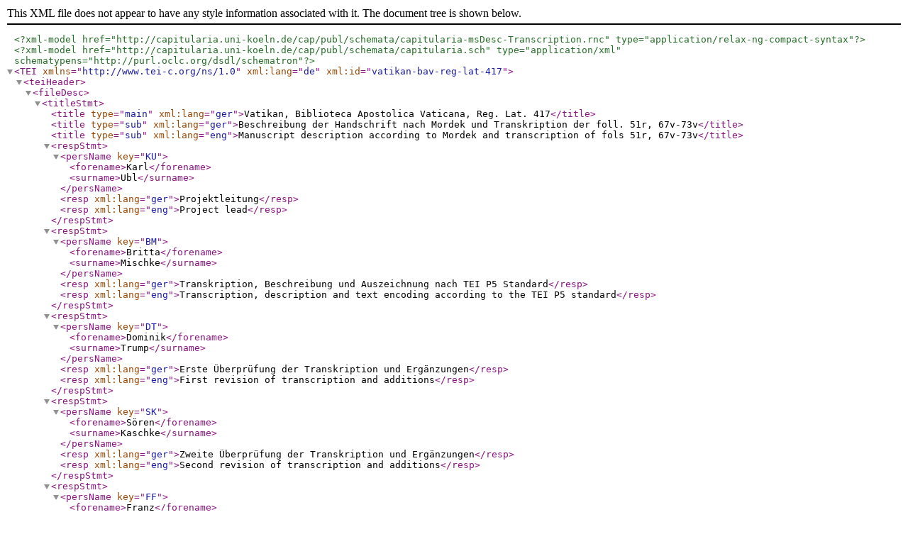

--- FILE ---
content_type: application/xml
request_url: https://capitularia.uni-koeln.de/cap/publ/mss/vatikan-bav-reg-lat-417.xml
body_size: 17145
content:
<?xml version="1.0" encoding="UTF-8"?><?xml-model href="http://capitularia.uni-koeln.de/cap/publ/schemata/capitularia-msDesc-Transcription.rnc" type="application/relax-ng-compact-syntax"?><?xml-model href="http://capitularia.uni-koeln.de/cap/publ/schemata/capitularia.sch" type="application/xml"
schematypens="http://purl.oclc.org/dsdl/schematron"?>
<TEI xmlns="http://www.tei-c.org/ns/1.0" xml:lang="de" xml:id="vatikan-bav-reg-lat-417">
   <teiHeader>
      <fileDesc>
         <titleStmt>
            <title type="main" xml:lang="ger">Vatikan, Biblioteca Apostolica Vaticana, Reg. Lat.
               417</title>
            <title type="sub" xml:lang="ger">Beschreibung der Handschrift nach Mordek und
               Transkription der foll. 51r, 67v-73v</title>
            <title type="sub" xml:lang="eng">Manuscript description according to Mordek and
               transcription of fols 51r, 67v-73v</title>
            <respStmt>
               <persName key="KU">
                  <forename>Karl</forename>
                  <surname>Ubl</surname>
               </persName>
               <resp xml:lang="ger">Projektleitung</resp>
               <resp xml:lang="eng">Project lead</resp>
            </respStmt>
            <respStmt>
               <persName key="BM">
                  <forename>Britta</forename>
                  <surname>Mischke</surname>
               </persName>
               <resp xml:lang="ger">Transkription, Beschreibung und Auszeichnung nach TEI P5
                  Standard</resp>
               <resp xml:lang="eng">Transcription, description and text encoding according to the
                  TEI P5 standard</resp>
            </respStmt>
            <respStmt>
               <persName key="DT">
                  <forename>Dominik</forename>
                  <surname>Trump</surname>
               </persName>
               <resp xml:lang="ger">Erste Überprüfung der Transkription und Ergänzungen</resp>
               <resp xml:lang="eng">First revision of transcription and additions</resp>
            </respStmt>
            <respStmt>
               <persName key="SK">
                  <forename>Sören</forename>
                  <surname>Kaschke</surname>
               </persName>
               <resp xml:lang="ger">Zweite Überprüfung der Transkription und Ergänzungen</resp>
               <resp xml:lang="eng">Second revision of transcription and additions</resp>
            </respStmt>
            <respStmt>
               <persName key="FF">
                  <forename>Franz</forename>
                  <surname>Fischer</surname>
                  <affiliation>Cologne Center for eHumanities (CCeH), Universität zu
                     Köln</affiliation>
               </persName>
               <resp xml:lang="ger">Datenmodellierung</resp>
               <resp xml:lang="eng">Data Modelling</resp>
            </respStmt>
            <respStmt>
               <persName key="CR">
                  <forename>Clemens</forename>
                  <surname>Radl</surname>
               </persName>
               <resp xml:lang="ger">Kodierung von Mordek, Bibliotheca in TEI, Vorbereitung für
                  Übergabe an Capitularia</resp>
               <resp xml:lang="eng">TEI encoding of Mordek, Bibliotheca, preparation of data</resp>
            </respStmt>
            <respStmt>
               <persName key="DS">
                  <forename>Daniela</forename>
                  <surname>Schulz</surname>
               </persName>
               <resp xml:lang="ger">Technische Umsetzung, Generierung der
                  Handschriftenbeschreibungen aus Mordek, Bibliotheca</resp>
               <resp xml:lang="eng">technical support, generating of manuscript description
                  according to Mordek, Bibliotheca</resp>
            </respStmt>
            <funder>Akademie der Wissenschaften und Künste Nordrhein-Westfalen</funder>
         </titleStmt>
         <publicationStmt>
            <publisher>
               <persName>Karl Ubl</persName>
               <orgName xml:lang="ger">Historisches Institut, Lehrstuhl für Geschichte des
                  Mittelalters, Universität zu Köln</orgName>
               <orgName xml:lang="eng">History Department, Chair for Medieval History, Cologne
                  University</orgName>
               <address xml:lang="ger">
                  <addrLine>Albertus-Magnus-Platz</addrLine>
                  <addrLine>50923 <settlement>Köln</settlement>
                  </addrLine>
                  <addrLine>Philosophikum Raum 4.108</addrLine>
                  <addrLine>0221-470 2717</addrLine>
                  <country>Deutschland</country>
               </address>
               <address xml:lang="eng">
                  <addrLine>Albertus-Magnus-Platz</addrLine>
                  <addrLine>50923 <settlement>Cologne</settlement>
                  </addrLine>
                  <addrLine>Philosophikum Room 4.108</addrLine>
                  <addrLine>+49 221-470 2717</addrLine>
                  <country>Germany</country>
               </address>
            </publisher>
            <availability>
               <p xml:lang="ger">Die Inhalte sind frei zugänglich und nicht-kommerziell. Einige
                  Digitalisate und Texte sind aus rechtlichen Gründen jedoch Mitarbeitern
                  vorbehalten.</p>
               <p xml:lang="eng">Content is freely available on a non-commercial basis. Some digital
                  images and texts are only available to staff due to copyright issues.</p>
            </availability>
            <date when="2015-08-25">25.08.2015</date>
         </publicationStmt>
         <sourceDesc>
            <msDesc>
               <msIdentifier>
                  <settlement>Vatikan</settlement>
                  <repository>Biblioteca Apostolica Vaticana</repository>
                  <idno>Reg. Lat. 417</idno>
                  <msName/>
                  <altIdentifier type="former">
                     <settlement/>
                     <repository/>
                     <idno>Montfaucon Nr. 1180; 47; 342; 107; 106</idno>
                     <note type="date">
                        <date/>
                     </note>
                  </altIdentifier>
                  <altIdentifier type="siglum">
                     <idno>V8</idno>
                     <note/>
                  </altIdentifier>
               </msIdentifier>
               <head>
                  <title type="main">Vatikan, Biblioteca Apostolica Vaticana, Reg. Lat. 417</title>
                  <origDate notAfter="0950" notBefore="0901"> 10. Jh., 1. Hälfte</origDate>
                  <origPlace
                     ref="http://www.geonames.org/2984114/reims.html http://d-nb.info/gnd/4103640-2 http://viaf.org/viaf/235513543"
                     > Reims</origPlace>
               </head>
               <msContents>
                  <summary>
                     <p>Zur Collectio des Ansegis, hier verbunden mit den Wormser Kapitularien von
                        829, hat eine wenig jüngere Hand Kapitel aus einem Exemplar der „Reimser
                        Gruppe“ nachgetragen. Zur weiteren Einordnung der Hs. in die Tradition siehe
                        Cod. <ref type="internal" subtype="mss" target="paris-bn-lat-10758">Paris
                           Lat. 10758</ref>. </p>
                  </summary>
                  <msItem n="1">
                     <p>
                        <locus>1r-67v</locus>
                        <title corresp="BK.183">Ansegisi abbatis capitularium collectio</title>,
                        Praefatio, Bücher 1-4 (4, 71-74 von der zweiten Hand) und Appendices 1 und 2
                        (MGH Capit. 1, S. 397-449), mit folgenden „Reimser“ Zusätzen: </p>
                  </msItem>
                  <msItem n="2">
                     <p>
                        <locus>34r</locus> (kleines eingefügtes Extrablatt, beschrieben von der
                        zweiten Hand und mittels Verweiszeichen hinter Ansegis 2, 32 gesetzt) <hi
                           rend="italic">cap. XXXIII</hi> und <hi rend="italic">cap. XXXIIII</hi> -
                           <title corresp="BK.167">Capitula Francica</title>, cc. 2 und 3: <hi
                           rend="italic">De causis uiduarum pupillorum orphanorum - iustitiam
                           reddat</hi> (MGH Capit. 1, Nr. 167, S. 333 Z. 16-24); Kapitelzahlen mit
                        den Rubriken (<hi rend="italic">Cap. XIII. Qualiter iustitie fiant
                           pauperibus </hi>und <hi rend="italic">Cap. XXXIIII. De illis hominibus
                           qui iniustas quęrellas habent</hi>) in der Capitulatio fol. 24r
                        nachgetragen, doch wurde die Zählung der folgenden Ansegis-Kapitel weder
                        hier noch im Textkorpus entsprechend erhöht; </p>
                  </msItem>
                  <msItem n="3">
                     <p>
                        <locus>55r</locus> (schmaler eingefügter Pergamentstreifen, beschrieben von
                        der zweiten Hand als Addendum nach Ansegis 4, 14) <hi rend="italic">cap. XV
                           -</hi>
                        <title corresp="Benedictus.Levita">Benedicti Levitae capitularium collectio
                           </title> 1, 186 (aus einem echten Kapitular?): <hi rend="italic"
                           >Presbiteri interfecti episcopo ad cuius parrochia - domino eum
                           sociauit</hi> (MGH LL 2, 2, S. 55; auch Mordek 1995, Anhang I, Nr. 27, 3:
                           <title corresp="Mordek.27">Capitula a Benedicto Levita singillatim
                           tradita</title>, c. 3); Kapitelzahl mit Rubrik (<hi rend="italic">CAPL.
                           XV. De solutione occisi presbiteri</hi>) in der Capitulatio fol. 50v
                        nachgetragen, doch wurde die Zählung der folgenden Ansegis-Kapitel weder
                        hier noch im Textkorpus entsprechend erhöht. </p>
                  </msItem>
                  <msItem n="4">
                     <p>In der „Reimser Gruppe“ wären nach Ansegis 4, 24 die <title corresp="BK.156"
                           >Capitula incerta</title> Ludwigs des Frommen, cc. 2 und 3, zu erwarten,
                        doch hat sich im Reginensis nur noch ihre Einfügung in die Capitulatio
                        erhalten (fol. 51r, von der zweiten Hand): <hi rend="italic">Cap. XXVI.
                           Qualiter de statu suo pulsatus euindicet libertatem suam</hi> (MGH Capit.
                        1, S. 440 Anm. b zu Nr. 156, S. 315 Z. 27 ff.). Capitula Francica, c. 7, in
                        der „Reimser Gruppe“ nach Ansegis 4, 69 inseriert, steht hier weiter unten
                        fol. 73r (womöglich in der Vorlage als Zettel verlegt). </p>
                  </msItem>
                  <msItem n="5">
                     <p>
                        <locus>67v-68r</locus>
                        <title corresp="BK.184">Constitutio de synodis anno 829 in regno Francorum
                           habendis</title> (a. 828): <hi rend="italic">ANNO SEXTO DECIMO REGNANTE
                           DOMNO NOSTRO HLUDUUUICO. Conuentus episcoporum debet fieri - octauas
                           paschę</hi> (MGH Capit. 2, Nr. 184, S. 2 Z. 19 - S. 3 Z. 5). </p>
                  </msItem>
                  <msItem n="6">
                     <p>
                        <locus>68r-v</locus>
                        <hi rend="italic">I-VI</hi> (c. 3 unter <hi rend="italic">II</hi>
                        subsumiert) - <title corresp="BK.186">Capitula ab episcopis in placito
                           tractanda</title> (a. 829): <hi rend="italic">Haec capitula ab episcopis
                           tractanda sunt. De decimis quae ad capellas - notitiam deferant</hi> (MGH
                        Capit. 2, Nr. 186, S. 6 Z. 40 - S. 7 Z. 14); c. 7 (<title corresp="BK.186"
                           >Capitulum de expeditione exercitali</title>) dürfte nach Form und Inhalt
                        einem sonst unbekannten Kapitular Ludwigs des Frommen (a. 828/829)
                        entstammen. </p>
                  </msItem>
                  <msItem n="7">
                     <p>
                        <locus>68v-70v</locus>
                        <hi rend="italic">I-X</hi> - <title corresp="BK.191">Capitulare
                           Wormatiense</title> (a. 829): <hi rend="italic">De his qui sine consensu
                           - uenire conpellatur</hi> (MGH Capit. 2, Nr. 191, S. 12 Z. 17 - S. 14 Z.
                        13). </p>
                  </msItem>
                  <msItem n="8">
                     <p>
                        <locus>70v-72r</locus>
                        <hi rend="italic">I-XIIII</hi> - <title corresp="BK.188">Capitulare
                           missorum</title> (a. 829), ohne c. 7 und ohne die Ansegis-Zitate in cc. 1
                        und 8: <hi rend="italic">Ut de beneficiis destructis hoc - ministerium
                           amittat</hi> (MGH Capit. 2, Nr. 192, S. 14 Z. 35 f., S. 15 Z. 1-19,
                        24-26, S. 16 Z. 6 - S. 17 Z. 9). </p>
                  </msItem>
                  <msItem n="9">
                     <p>
                        <locus>72r-73r</locus>
                        <hi rend="italic">XV-XVIIII</hi> - <title corresp="BK.193">Capitulare pro
                           lege habendum Wormatiense</title> (a. 829), cc. 2-4, 6 und 7: <hi
                           rend="italic">Quicumque propter cupiditatem rerum patrem - fidelitatem
                           promittere faciatis </hi>(MGH Capit. 2, Nr. 193, S. 18 Z. 25 - S. 19 Z.
                        16, S. 19 Z. 30 - S. 20 Z. 3). </p>
                  </msItem>
                  <msItem n="10">
                     <p>
                        <locus>73r</locus>
                        <hi rend="italic">XX</hi> - <title corresp="BK.167">Capitula
                           Francica</title>, c. 7 ohne Rubrik (zur Herkunft siehe oben bei Ansegis):
                           <hi rend="italic">Uolumus ut missi nostri et unusquisque - haec nota
                           fiant</hi> (MGH Capit. 1, Nr. 167, S. 334 Z. 33-36). </p>
                  </msItem>
                  <msItem n="11">
                     <p>
                        <locus>73r-v</locus>
                        <hi rend="italic">XXI-XXIII</hi> - <title corresp="BK.193">Capitulare pro
                           lege habendum Wormatiense</title> (a. 829), c. 5: <hi rend="italic">De
                           uicariis et centenariis qui magis propter cupiditatem - bannum nostrum
                           persoluat. FINIT</hi> (MGH Capit. 2, Nr. 193, S. 19 Z. 17-29); c. 5 in
                        drei Kapitel aufgeteilt (Einleitung, erstes Ansegis-Zitat, zweites
                        Ansegis-Zitat mit Schluß). </p>
                  </msItem>
               </msContents>
               <physDesc>
                  <objectDesc form="codex">
                     <supportDesc material="parch">
                        <support>Kräftiges <material>Pergament</material>
                        </support>
                        <extent>73 foll. (34 und 55 eingelegte Streifen [zweite Hand]), 2 weiche
                           Pergamentschutzblätter <dimensions type="leaf" unit="mm">
                              <height>226-227</height>
                              <width>175-180</width>
                           </dimensions>
                           <dimensions type="written" unit="mm">
                              <height>180-185</height>
                              <width>125- 130</width>
                           </dimensions>
                        </extent>
                        <collation><formula>(IV-1)<hi rend="super">7</hi> + 3 IV<hi rend="super"
                                 >31</hi> + (IV+1)<hi rend="super">40</hi> + IV<hi rend="super"
                                 >48</hi> + (IV+1)<hi rend="super">57</hi> + 2 IV<hi rend="super"
                                 >73</hi></formula>
                        </collation>
                        <condition>unten Wasserschäden, letztes Blatt leicht defekt</condition>
                     </supportDesc>
                     <layoutDesc>
                        <layout writtenLines="21 24">21, 22 und 24</layout>
                        <layout columns="1"/>
                     </layoutDesc>
                  </objectDesc>
                  <handDesc>
                     <handNote>zwei Hände</handNote>
                  </handDesc>
                  <scriptDesc>
                     <scriptNote>karolingische Minuskel</scriptNote>
                  </scriptDesc>
                  <decoDesc>
                     <p>Text in (mittel)brauner Tinte; Rubriken rot und in Texttinte, bis fol. 62v
                        meist orangerot, auch die Zahlen, ab fol. 63 nur noch Texttinte; Initialen
                        rot und in Texttinte, sehr einfach.</p>
                  </decoDesc>
                  <bindingDesc>
                     <binding>
                        <p/>
                     </binding>
                  </bindingDesc>
               </physDesc>
               <history>
                  <origin>
                     <p>
                        <origDate notAfter="0950" notBefore="0901"> 10. Jh., 1.
                           Hälfte</origDate>;<origPlace
                           ref="http://www.geonames.org/2984114/reims.html http://d-nb.info/gnd/4103640-2 http://viaf.org/viaf/235513543"
                           > Reims</origPlace></p>
                  </origin>
                  <provenance>
                     <p>Saint-Remi, Reims (1r, 41r Exlibris saec. XIII: <hi rend="italic">liber
                           sancti Remigii Remensis. Vol. XL);</hi> Königin Christine von Schweden
                           (<idno>Montfaucon Nr. 1180</idno>); weitere alte Signaturen:
                           <idno>47</idno>; <idno>342</idno>; <idno>107</idno>;
                        <idno>106</idno>.</p>
                  </provenance>
                  <acquisition/>
               </history>
               <additional>
                  <surrogates/>
                  <listBibl>
                     <listBibl type="lit">
                        <bibl corresp="#Boretius_1897"> Boretius 1897, S. XXVIII</bibl>
                        <bibl corresp="#Christ_1937"> Christ 1937, S. 318</bibl>
                        <bibl corresp="#Carey_1938"> Carey 1938, S. 46, 59</bibl>
                        <bibl corresp="#Montfaucon_1964"> Montfaucon 1964, S. 65 Nr. 1180</bibl>
                        <bibl corresp="#Mordek_1988"> Mordek 1988, S. 74 Anm. 22, S. 77 f. mit Anm.
                           42</bibl>
                     </listBibl>

                     <listBibl type="cat">
                        <bibl corresp="#Wilmart_1945"> Wilmart 1945, S. 503 f.</bibl>
                     </listBibl>

                     <listBibl type="abb">
                        <bibl corresp="#Mordek_1988"> Mordek 1988, Tafel 9 Abb. 11 (foll.
                           33v-34r)</bibl>
                     </listBibl>

                     <listBibl type="cap">
                        <bibl corresp="#Patetta_1967e">Patetta 1967e, S. 808 Anm. 1</bibl>
                        <bibl corresp="#Mordek_1995">Mordek 1995, S. 823-825</bibl>
                        <bibl corresp="#Schmitz_G_1996"> Schmitz G 1996, S. 160-162, 239-240,
                           244-245</bibl>
                     </listBibl>
                  </listBibl>
               </additional>
            </msDesc>
         </sourceDesc>
      </fileDesc>
      <encodingDesc>
         <p>Transkriptionsvorlage: Ein von der BAV online zur Verfügung gestelltes, hochauflösendes
            Farbdigitalisat.</p>

         <projectDesc>
            <p xml:lang="ger">Capitularia. Edition der fränkischen Herrschererlasse: <ptr
                  target="http://capitularia.uni-koeln.de/project/about/"/>
            </p>
            <p xml:lang="eng">Capitularia. Edition of the Frankish capitularies: <ptr
                  target="http://capitularia.uni-koeln.de/project/about/"/>
            </p>
         </projectDesc>
         <editorialDecl>
            <p xml:lang="ger">Die Transkription folgt den Richtlinien des Capitularia-Projektes:
                  <ptr target="http://capitularia.uni-koeln.de/project/doc/"/>
            </p>
            <p xml:lang="eng">The transcription adheres to the guidelines of the Capitularia
               project: <ptr target="http://capitularia.uni-koeln.de/project/doc/"/>
            </p>
         </editorialDecl>
      </encodingDesc>
      <revisionDesc>
         <change who="DS" when="2015-08-25">Datei erstellt aus Mordek-XML</change>
         <change who="BM" when="2017-12-22">Datei veröffentlicht (BK 156, 167, 184, 186, 191, 192,
            193)</change>
      </revisionDesc>
   </teiHeader>
   <facsimile>
      <graphic url="http://digi.vatlib.it/view/MSS_Reg.lat.417"/>
   </facsimile>
   <text>
      <front>
         <div type="content">
            <list>
               <item n="10">
                  <ptr type="internal" target="#vatikan-bav-reg-lat-417-50v-1"/>[Capitulatio:]
                  INCIPIVNT CAPITVLA<list>
                     <item n="10.1">
                        <ptr type="internal" target="#vatikan-bav-reg-lat-417-51r-9"/>XXVI Capitulum
                        Qualiter de statu suo pulsatus euindicet libertatem suam</item>
                  </list></item>

               <item n="30">
                  <ptr type="internal" target="#vatikan-bav-reg-lat-417-67v-3"/>ANNO SEXTO DECIMO
                  REGNANTE DOMNO NOSTRO HLUDUUUICO<list>
                     <item n="30.1">
                        <ptr type="internal" target="#vatikan-bav-reg-lat-417-67v-4"/>(Conuentus
                        episcoporum debet fieri ...)</item>
                     <item n="30.2">
                        <ptr type="internal" target="#vatikan-bav-reg-lat-417-68r-1"/>I</item>
                     <item n="30.3">
                        <ptr type="internal" target="#vatikan-bav-reg-lat-417-68r-3"/>II</item>
                     <item n="30.4">
                        <ptr type="internal" target="#vatikan-bav-reg-lat-417-68r-5"/>III</item>
                     <item n="30.5">
                        <ptr type="internal" target="#vatikan-bav-reg-lat-417-68r-7"/>IIII</item>
                     <item n="30.6">
                        <ptr type="internal" target="#vatikan-bav-reg-lat-417-68r-9"/>V</item>
                     <item n="30.7">
                        <ptr type="internal" target="#vatikan-bav-reg-lat-417-68r-11"/>VI</item>
                  </list></item>
               <item n="40">
                  <ptr type="internal" target="#vatikan-bav-reg-lat-417-68v-1"/>[Liste ohne Rubrik]<list>
                     <item n="40.1">
                        <ptr type="internal" target="#vatikan-bav-reg-lat-417-68v-1"/>I</item>
                     <item n="40.2">
                        <ptr type="internal" target="#vatikan-bav-reg-lat-417-68v-3"/>II</item>
                     <item n="40.3">
                        <ptr type="internal" target="#vatikan-bav-reg-lat-417-68v-5"/>III</item>
                     <item n="40.4">
                        <ptr type="internal" target="#vatikan-bav-reg-lat-417-69r-1"/>IIII</item>
                     <item n="40.5">
                        <ptr type="internal" target="#vatikan-bav-reg-lat-417-69r-3"/>V</item>
                     <item n="40.6">
                        <ptr type="internal" target="#vatikan-bav-reg-lat-417-69v-1"/>VI</item>
                     <item n="40.7">
                        <ptr type="internal" target="#vatikan-bav-reg-lat-417-69v-3"/>VII</item>
                     <item n="40.8">
                        <ptr type="internal" target="#vatikan-bav-reg-lat-417-69v-5"/>VIII</item>
                     <item n="40.9">
                        <ptr type="internal" target="#vatikan-bav-reg-lat-417-69v-7"/>VIIII</item>
                     <item n="40.10">
                        <ptr type="internal" target="#vatikan-bav-reg-lat-417-70r-1"/>X</item>
                  </list></item>
               <item n="50">
                  <ptr type="internal" target="#vatikan-bav-reg-lat-417-70v-1"/>[Liste ohne Rubrik]<list>
                     <item n="50.1">
                        <ptr type="internal" target="#vatikan-bav-reg-lat-417-70v-1"/>I</item>
                     <item n="50.2">
                        <ptr type="internal" target="#vatikan-bav-reg-lat-417-70v-3"/>II</item>
                     <item n="50.3">
                        <ptr type="internal" target="#vatikan-bav-reg-lat-417-70v-5"/>III</item>
                     <item n="50.4">
                        <ptr type="internal" target="#vatikan-bav-reg-lat-417-70v-7"/>IIII</item>
                     <item n="50.5">
                        <ptr type="internal" target="#vatikan-bav-reg-lat-417-70v-9"/>V</item>
                     <item n="50.6">
                        <ptr type="internal" target="#vatikan-bav-reg-lat-417-70v-11"/>VI</item>
                     <item n="50.7">
                        <ptr type="internal" target="#vatikan-bav-reg-lat-417-71r-2"/>VII</item>
                     <item n="50.8">
                        <ptr type="internal" target="#vatikan-bav-reg-lat-417-71r-4"/>VIII</item>
                     <item n="50.9">
                        <ptr type="internal" target="#vatikan-bav-reg-lat-417-71r-6"/>VIIII</item>
                     <item n="50.10">
                        <ptr type="internal" target="#vatikan-bav-reg-lat-417-71r-8"/>X</item>
                     <item n="50.11">
                        <ptr type="internal" target="#vatikan-bav-reg-lat-417-71v-1"/>XI</item>
                     <item n="50.12">
                        <ptr type="internal" target="#vatikan-bav-reg-lat-417-71v-3"/>XII</item>
                     <item n="50.13">
                        <ptr type="internal" target="#vatikan-bav-reg-lat-417-71v-5"/>XIII</item>
                     <item n="50.14">
                        <ptr type="internal" target="#vatikan-bav-reg-lat-417-71v-7"/>XIIII</item>
                     <item n="50.15">
                        <ptr type="internal" target="#vatikan-bav-reg-lat-417-72r-1"/>XV</item>
                     <item n="50.16">
                        <ptr type="internal" target="#vatikan-bav-reg-lat-417-72r-3"/>XVI</item>
                     <item n="50.17">
                        <ptr type="internal" target="#vatikan-bav-reg-lat-417-72r-5"/>XVII</item>
                     <item n="50.18">
                        <ptr type="internal" target="#vatikan-bav-reg-lat-417-72v-1"/>XVIII</item>
                     <item n="50.19">
                        <ptr type="internal" target="#vatikan-bav-reg-lat-417-72v-3"/>XVIIII</item>
                     <item n="50.20">
                        <ptr type="internal" target="#vatikan-bav-reg-lat-417-73r-1"/>XX</item>
                     <item n="50.21">
                        <ptr type="internal" target="#vatikan-bav-reg-lat-417-73r-3"/>XXI</item>
                     <item n="50.22">
                        <ptr type="internal" target="#vatikan-bav-reg-lat-417-73r-5"/>XXII</item>
                     <item n="50.23">
                        <ptr type="internal" target="#vatikan-bav-reg-lat-417-73r-7"/>XXIII</item>
                  </list>
               </item>

               <item n="60">
                  <ptr type="internal" target="#vatikan-bav-reg-lat-417-73v-1"/>FINIT</item>

            </list>
         </div>

         <div type="mshist"/>
         <div type="scribe">
            <p>An der Herstellung der Handschrift waren mehrere Hände beteiligt, die alle eine
               ähnliche, regelmäßige und gut lesbare karolingische Minuskel schreiben. Die Wormser
               Gesetzgebung Ludwigs des Frommen (<locus>foll. 67v-73v</locus>) wurde von einer
               einzigen Hand in karolingischer Minuskel geschrieben. Der Schreiber verwendet oft
                  <mentioned>ae</mentioned>, sowohl bei der Vorsilbe <mentioned>prae-</mentioned>
               wie auch z.B. bei <mentioned>aeclesia</mentioned> oder
                  <mentioned>memoriae</mentioned>. Der Nachtrag in der Capitulatio zu Ansegis Buch 4
                  (<locus>fol. 51r</locus>) stammt von anderer Hand.</p>
         </div>
         <div type="letters">
            <p>Das s hat keine Unterlänge. Meist wird doppelstöckiges a verwendet, gelegentlich
               taucht jedoch auch offenes a auf, z.B. auf <locus>fol. 68r Z. 2</locus>:
                  <mentioned>-atur</mentioned>. Das e hat oft einen Balkenfortsatz, z.B. auf
                  <locus>fol. 70r Z. 3</locus>: <mentioned>terrae</mentioned> (am Wortende) und
                  <locus>ebd. Z. 8</locus>: <mentioned>aeclesiarum</mentioned> (im Wort). Vereinzelt
               begegnet unziales D, z.B. <locus>fol. 70r Z. 4</locus>: <mentioned>de
                  opere</mentioned>.</p>
         </div>
         <div type="abbreviations">
            <p>Der Schreiber verwendet kaum Kürzungen (Endungs-m, nrt. für noster). Gekürztes com/n-
               vor p wurde mit <mentioned>con-</mentioned>, <mentioned>prbo.</mentioned> mit
                  <mentioned>presbitero</mentioned> aufgelöst wie in der an anderer Stelle im Text
               jeweils ausgeschriebenen Form.</p>
         </div>
         <div type="punctuation"/>
         <div type="structure">
            <p><locus>Fol. 51r</locus> (= Rubrik zu BK 156 cc. 2 und 3): Die Rubrik zu BK 156 cc. 2
               und 3 (= Zusatzkapitel nach Ansegis 4, 24; ed. Schmitz G 1996 S. 638) wurde
               nachträglich von anderer Hand in der Capitulatio zu Ansegis Buch 4 ergänzt; hier
               zwischen der Rubrik zu c. <mentioned>XXV</mentioned> (= Ansegis 4, 24) und c.
                  <mentioned>XXVI</mentioned> (= Ansegis 4, 25) mit der Zählung <mentioned>Cap.
                  XXVI</mentioned> (die Zählung <mentioned>XXVI</mentioned> kommt somit hier doppelt
               vor). Der Text dieses Zusatzkapitels ist jedoch nicht erhalten; vermutlich befand er
               sich auf einem eingelegten, verlorengegangenen Zettel (vgl. Schmitz G 1996, S. 161;
               ein heute noch vorhandenes Beispiel für diese Einlegezettel: <mentioned>fol.
                  55</mentioned>).</p>
            <p><locus>Foll. 67v-73v</locus> (= BK 184, 186, 191-193): BK 184 ist als
               zusammenhängender Textblock unter der Überschrift <mentioned>ANNO SEXTO DECIMO
                  REGNANTE DOMNO NOSTRO HLUDUUUICO</mentioned> (in Capitalis rustica) kopiert; daran
               schließt sich BK 186 als durchnummerierte Liste (<mentioned>I-VI</mentioned>) an,
               wobei c. 7 nicht gezählt wird. BK 191 erscheint als eigenständige Liste (Zählung von
                  <mentioned>I-X</mentioned>), BK 192 (ohne c. 7) und 193 folgen in einer einzigen,
               von <mentioned>I-XXIII</mentioned> durchgezählten Liste, wobei bei BK 193 c. 1 fehlt
               und c. 5 (auf drei Kapitel aufgeteilt) erst ganz am Ende erscheint, nach dem hinter
               BK 193 c. 7 eingeschobenen Kapitel BK 167 c. 7. Die Kapitellisten werden durch
               römische Zahlen (in der Regel am Ende der Zeile, in der das vorangehende Kapitel
               endet) sowie Initialen am Kapitelanfang gegliedert. Letztere sind eher zurückhaltend
               gestaltet und oft nicht mehr als vergrößerte Versalien. Alle Gliederungselemente sind
               in Texttinte ausgeführt (im Unterschied zum ersten Teil der Handschrift mit der
               Collectio Ansegisi, in dem dafür rote Tinte verwendet wird). Abgesehen von BK 184
               finden sich keine Überschriften oder Rubriken. Auch der Satz, der inhaltlich als
               Einleitung zu BK 186 dient (<mentioned>Haec capitula ab episcopis tractanda
                  sunt</mentioned>, <locus>fol. 68r Z. 8</locus>), wird in keiner Weise visuell vom
               vorangehenden Text abgesetzt.</p>
         </div>
         <div type="annotations"/>
         <div type="other"/>
      </front>
      <body>
         <cb n="50v"/>
         <lb n="4"/>

         <milestone xml:id="vatikan-bav-reg-lat-417-50v-capitulatio" unit="capitulatio"
            spanTo="#capitulatio-finis"/>
         <ab type="meta-text" rend="coloured" xml:id="vatikan-bav-reg-lat-417-50v-1"
            corresp="Ansegis.4_inscriptio_c">INCIPIVNT CAPITVLA</ab>

         <gap reason="editorial"/>
         <cb n="51r"/>
         <lb n="8"/>

         <milestone unit="capitulare" n="BK.156"/>

         <ab type="meta-text" xml:id="vatikan-bav-reg-lat-417-51r-9"
            corresp="BK.156_2_inscriptio_c">
            <add hand="X"><seg type="numDenom">Capitulum</seg> . <seg type="num" n="26">XXVI</seg> .
                  <seg type="initial">Q</seg><unclear>ualit</unclear>er de statu suo pulsatus
               euindicet libertatem suam</add>
         </ab>

         <anchor xml:id="capitulatio-finis"/>

         <gap reason="editorial"/>
         <cb n="67v"/>
         <lb n="4"/>

         <milestone unit="capitulare" n="BK.184"/>

         <ab type="meta-text" xml:id="vatikan-bav-reg-lat-417-67v-3" corresp="BK.184_a"
            next="#vatikan-bav-reg-lat-417-67v-4_1">
            <date>ANNO SEXTO DECIMO REGNANTE DOM<lb break="no"/>NO NOSTRO HLUDUUUICO</date> *
            <lb/></ab>
         <ab type="text" xml:id="vatikan-bav-reg-lat-417-67v-4"
            corresp="BK.184_a BK.184_b BK.186_inscriptio">
            <milestone unit="span" corresp="BK.184_a" xml:id="vatikan-bav-reg-lat-417-67v-4_1"
               spanTo="#vatikan-bav-reg-lat-417-67v-4_2" prev="#vatikan-bav-reg-lat-417-67v-3"/>
            <seg type="initial">C</seg>onuentus episcoporum debet fieri in quattuor locis . <choice>
               <abbr>ide</abbr>
               <expan>id est</expan>
            </choice>
            <lb/>in <rs type="place">magontiaco</rs> . In quo isti archiepiscopi cum eorum
            suffraganeis <lb/>conuenire debent * <rs type="person">Autcarius</rs> . <rs
               type="person">hadebaldus</rs> . <rs type="person">heti</rs> . <rs type="person"
               >bernuinus</rs> . <lb/>In <rs type="place">parisio</rs> . <rs type="person">ebo</rs>
            . <rs type="person">rainouuardus</rs> . <rs type="person">lamtramnus</rs> .
            archiepiscopus . <rs type="place">Seno<lb break="no"/>nis</rs> qui fuerit cum eorum
            suffraganeis . In <rs type="place">lugduno</rs> . <rs type="person">Agob<subst>
                  <del>e</del>
                  <add>a</add>
               </subst>rdus</rs> . <lb/><rs type="person">bernardus</rs> . <rs type="person"
               >andreas</rs> . In <rs type="place">tolosa</rs> . <rs type="person">noto</rs> . <rs
               type="person">bertolomeus</rs> . <rs type="person">adelelmus</rs> . <lb/><rs
               type="person">Aiulfus</rs> . cum eorum suffraganeis . <rs type="person"
               >Benedictus</rs> . <rs type="person">Agaricus</rs> . cum <lb/>eorum suffraganeis . In
            quibus conuentibus tractare . querere <lb/>et cum dei adiutorio inuenire debent . de
            causis ad religionem <lb/>christianam . et eorum curam pertinentibus et qui a
            principibus <lb/>et reliquo populo . uel ita ut diuina auctoritas docet . Aut
            <lb/>aliter teneatur . uel quod exinde parte . uel ex toto dimissum <lb/>sit . ut non
            teneatur * Deinde quid in ipsorum qui pastores <lb/>populi constituti sunt moribus
            conuersatione et actibus inue<lb break="no"/>nire possit . quod diuine regulę . atque
            auctoritati non con<lb break="no"/>cordet . simulque inuenire quae occasiones in utroque
            ordine <lb/>id efficerint . ut a recto tramite deuiassent . ut quicquid <cb n="68r"/> ab
            eis de his causis inuentum fuerit . tam sollerti cura custodi<lb break="no"/>atur . ut
            nullatenus ad aliorum notitiam peruenire per<lb break="no"/>mittant . Ante tempus
            constitutum . et ideo unus notarius in<lb break="no"/>ter omnes eligatur . quicquid ipsi
            inuenerint . subtiliter <lb/>describat . et sub iuramento constrictus fideliter
            conseruet * <lb/>
            <anchor xml:id="vatikan-bav-reg-lat-417-67v-4_2"/>
            <milestone unit="span" corresp="BK.184_b" spanTo="#vatikan-bav-reg-lat-417-67v-4_3"/>
            Volumus etiam ipsorum conuentum fieri . <date>octauas pentecosten</date> . <lb/>Missi
            uero nostri suam incipiant legationem peragere <date>octauas <lb/>paschę</date> .
               <anchor xml:id="vatikan-bav-reg-lat-417-67v-4_3"/>
            <milestone unit="capitulare" n="BK.186"/>
            <milestone unit="span" corresp="BK.186_inscriptio"
               spanTo="#vatikan-bav-reg-lat-417-67v-4_4"/> haec capitula ab episcopis tractanda sunt
            * <anchor xml:id="vatikan-bav-reg-lat-417-67v-4_4"/>
         </ab>

         <ab corresp="BK.186_1_inscriptio" type="meta-text" xml:id="vatikan-bav-reg-lat-417-68r-1">
            <seg type="num" n="1">I</seg> . <lb/>
         </ab>
         <ab type="text" xml:id="vatikan-bav-reg-lat-417-68r-2" corresp="BK.186_1"><seg
               type="initial">D</seg>e decimis quae ad capellas dominicas dantur . et hominibus
            <lb/>qui eas habent e<mod>t</mod> in suos usus conuertunt * </ab>

         <ab corresp="BK.186_2_inscriptio" type="meta-text" xml:id="vatikan-bav-reg-lat-417-68r-3">
            <seg type="num" n="2">II</seg> . <lb/>
         </ab>
         <ab type="text" xml:id="vatikan-bav-reg-lat-417-68r-4" corresp="BK.186_2 BK.186_3">
            <milestone unit="span" corresp="BK.186_2" spanTo="#vatikan-bav-reg-lat-417-68r-4_1"/>
            <seg type="initial">D</seg>e feminis quae in quibusdam locis inrationabiliter uelamen
            <lb/>sibi sanctum inponunt * <anchor xml:id="vatikan-bav-reg-lat-417-68r-4_1"/>
            <milestone unit="span" corresp="BK.186_3" spanTo="#vatikan-bav-reg-lat-417-68r-4_2"
            />Similiter de monasteriolis puellarum in <lb/>legatione <rs type="person">autgarii</rs>
            . in quibus nullus ordo bene conuersationis tenetur ; <lb/><anchor
               xml:id="vatikan-bav-reg-lat-417-68r-4_2"/></ab>

         <ab corresp="BK.186_4_inscriptio" type="meta-text" xml:id="vatikan-bav-reg-lat-417-68r-5">
            <seg type="num" n="3">III</seg> . </ab>
         <ab type="text" xml:id="vatikan-bav-reg-lat-417-68r-6" corresp="BK.186_4"><seg
               type="initial">D</seg>e monasteriolis autem diuersis in missatico <lb/><rs
               type="person">albrici</rs> . </ab>

         <ab corresp="BK.186_5_inscriptio" type="meta-text" xml:id="vatikan-bav-reg-lat-417-68r-7">
            <seg type="num" n="4">IIII</seg> . </ab>
         <ab type="text" xml:id="vatikan-bav-reg-lat-417-68r-8" corresp="BK.186_5">De iudicio aquę
            frigide * </ab>

         <ab corresp="BK.186_6_inscriptio" type="meta-text" xml:id="vatikan-bav-reg-lat-417-68r-9">
            <seg type="num" n="5">V</seg> . <lb/>
         </ab>
         <ab type="text" xml:id="vatikan-bav-reg-lat-417-68r-10" corresp="BK.186_6"><seg
               type="initial">D</seg>e his qui usuris deseruiunt * </ab>

         <ab corresp="BK.186_7_inscriptio" type="meta-text" xml:id="vatikan-bav-reg-lat-417-68r-11">
            <seg type="num" n="6">VI</seg> . <lb/>
         </ab>
         <ab type="text" xml:id="vatikan-bav-reg-lat-417-68r-12" corresp="BK.186_7"><seg
               type="initial">V</seg>olumus atque iubemus ut missi nostri diligenter inquirant .
            quanti <lb/>homines liberi in singulis comitatibus maneant . qui per se pos<lb
               break="no"/>sint expeditionem facere . uel quanti de his quibus unus adiuuet .
            <lb/>quanti etiam de his qui a duobus tertius additur . et praeparatur <lb/>necnon de
            his qui a tribus quartus adiuuatur et praeparatur * <lb/>Eandem expeditionem exercitalem
            facere possint . ut eorum <cb n="68v"/>summam ad nostram notitiam deferant . </ab>


         <milestone unit="capitulare" n="BK.191"/>

         <ab corresp="BK.191_1_inscriptio" type="meta-text" xml:id="vatikan-bav-reg-lat-417-68v-1">
            <seg type="num" n="1">I</seg> . <lb/>
         </ab>
         <ab type="text" xml:id="vatikan-bav-reg-lat-417-68v-2" corresp="BK.191_1"><seg
               type="initial">D</seg>e his qui sine consensu episcopi praesbiteros in aecclesiis
            suis consti<lb break="no"/>tuunt . uel de aecclesiis eiciunt . et ab episcopo uel a
            quolibet misso <lb/>dominico admoniti oboedire noluerint . ut bannum nostrum
            <lb/>reuuadiare cogantur . et per fideiussores ad palatium nostrum <lb/>uenire iubeantur
            . et tunc nos decernamus utrum nobis pla<lb break="no"/>ceat . ut aut illum bannum
            persoluat . aut aliam armiscaram <lb/>sustineat ; </ab>

         <ab corresp="BK.191_2_inscriptio" type="meta-text" xml:id="vatikan-bav-reg-lat-417-68v-3">
            <seg type="num" n="2">II</seg> . <lb/>
         </ab>
         <ab type="text" xml:id="vatikan-bav-reg-lat-417-68v-4" corresp="BK.191_2"><seg
               type="initial">D</seg>e eclesiis quae inter coheredes diuise sunt consideratum est
            <lb/>quatinus si secundum prouidentiam . et admonitionem episcopi . <lb/>ipsi coheredes
            eas uoluerint tenere . et honorare faciant . si autem <lb/>hoc contradixerint . in
            episcopi potestate maneat . utrum eas ita <lb/>consistere permittat . aut reliquias
            exinde auferat . et ubi <lb/>ad beneficium nostrum aeclesię pertinentes . Ita inuente
            diuise fu<lb break="no"/>erint . ut describantur . et nobis renuntietur : </ab>

         <ab corresp="BK.191_3_inscriptio" type="meta-text" xml:id="vatikan-bav-reg-lat-417-68v-5">
            <seg type="num" n="3">III</seg> . <lb/>
         </ab>
         <ab type="text" xml:id="vatikan-bav-reg-lat-417-68v-6" corresp="BK.191_3"><seg
               type="initial">D</seg>e aeclesiis destructis . ut episcopi et missi inquisitionem
            faciant . utrum <lb/>per neglegentiam . aut inpossibilitatem destructę sint . et ubi
               neg<lb break="no"/>legentia inuenta fuerit . episcopali auttoritate emendare
            <lb/>cogantur . hi qui eas restaurare debuerant . si uero per inpos<lb break="no"
            />sibilitatem contigit . ut aut plures sint quam necesse sit . Aut <lb/>maioris
            magnitudinis quam cite ex rebus ad eas pertinentibus <lb/>restaurari possint . episcopus
            modum inueniat . qualiter congrue <cb n="69r"/> emendari et consistere possint * </ab>

         <ab corresp="BK.191_4_inscriptio" type="meta-text" xml:id="vatikan-bav-reg-lat-417-69r-1">
            <seg type="num" n="4">IIII</seg> . <lb/>
         </ab>
         <ab type="text" xml:id="vatikan-bav-reg-lat-417-69r-2" corresp="BK.191_4"><seg
               type="initial">D</seg>e uno manso ad ecclesiam dato . de quo aliqui homines con<lb
               break="no"/>tra statuta sibi seruitium exigunt . quicumque pro hac causa
            <lb/>accusatus fuerit . comes . uel missi hoc quod inde subtractum . est
            <lb/>presbiteros cum sua lege restituere faciant * </ab>

         <ab corresp="BK.191_5_inscriptio" type="meta-text" xml:id="vatikan-bav-reg-lat-417-69r-3">
            <seg type="num" n="5">V</seg> . <lb/>
         </ab>
         <ab type="text" xml:id="vatikan-bav-reg-lat-417-69r-4" corresp="BK.191_5"><seg
               type="initial">D</seg>e his qui nonas et decimas iam per multos annos . aut ex parte
            <lb/>aut ex toto dare neglexerunt . Uolumus ut per missos nostros <lb/>constringantur .
            ut secundum capitularem priorem soluant unius <lb/>anni nonam et decimam cum sua lege .
            et insuper bannum nostrum . <lb/>et hoc eis denuntietur . quod quicumque hanc
            neglegentiam <lb/>iterauerit . beneficium unde hęc nona et decima . persolui <lb/>debunt
            . amissurum se sciat * Ita enim continetur in capitu<lb break="no"/>lare bone memoriae
               <rs type="person">genitoris nostri</rs> In libro primo . capitulo . CLVII<lb/> ut qui
            aeclesiarum beneficia habent . nonam . et decimam ex eis <lb/>aeclesię cui res sunt
            donent . et qui talem beneficium habent <lb/>ut ad medietatem labor<subst>
               <del>a</del>
               <add>e</add>
            </subst>nt . et de eorum portione proprio <lb/><expan>presbitero</expan> decimas donent
            . Item in capitulo nostro libro . II . capitulo . XXI . <lb/> de eadem re * De nonis
            quidem et decimis . unde et <rs type="person">genitor <lb/>noster</rs> . et nos
            frequenter . et in diuersis placitis admonitionem <lb/>fecimus . et per capitularia
            nostra . qualiter haec obseruentur <lb/>ordinauimus * Uolumus atque iubemus . ut de omni
               cumla<lb break="no"/>borato et de uino . et de feno . fideliter . et pleniter ab
            omnibus <cb n="69v"/>nona et decima persoluatur * De nutrimine uero . per . X<hi
               rend="super">ma</hi> . <lb/>sicut actenus consuetudo fuit . ab omnibus obseruetur .
            Si que <lb/>tamen episcoporum fuerit . qui argentum pro hoc accipere uelit <lb/>in sua
            maneat potestate . Iuxta quod ei et illi qui hoc persolue<lb break="no"/>re debet
            conuenerit * </ab>

         <ab corresp="BK.191_6_inscriptio" type="meta-text" xml:id="vatikan-bav-reg-lat-417-69v-1">
            <seg type="num" n="6">VI</seg> . <lb/>
         </ab>
         <ab type="text" xml:id="vatikan-bav-reg-lat-417-69v-2" corresp="BK.191_6"><seg
               type="initial">Q</seg>uicumque decimam abstrahit de aeclesiam adque per iustitiam
            <lb/>debet dari . et eam praesumptiose . uel propter munera . aut a<lb break="no"
            />micitiam . uel aliam quilibet occasionem ad alteram aeclesiam <lb/>dederit . a comite
            uel a misso nostro distringatur . ut eiusdem <lb/>decime quantitatem cum sua lege
            restituat . </ab>

         <ab corresp="BK.191_7_inscriptio" type="meta-text" xml:id="vatikan-bav-reg-lat-417-69v-3">
            <seg type="num" n="7">VII</seg> . <lb/>
         </ab>
         <ab type="text" xml:id="vatikan-bav-reg-lat-417-69v-4" corresp="BK.191_7"><seg
               type="initial">D</seg>e decimis quae dare populus non uult . nisi quolibet modo
            <lb/>ab eo redimantur . ab episcopis prohibendum est ne fiat * et si quis
            <lb/>contemptor inuentus fuerit . et nec episcopum . nec comitem audire <lb/>uelit . si
            noster homo fuerit . ad praesentiam nostram uenire <expan>con<lb break="no"
               />pellatur</expan> . Ceteri uero distringantur . ut inuiti aeclesię resti<lb
               break="no"/>tuant . quae uoluntariae dare <sic>neclexerunt</sic> * </ab>

         <ab corresp="BK.191_8_inscriptio" type="meta-text" xml:id="vatikan-bav-reg-lat-417-69v-5">
            <seg type="num" n="8">VIII</seg><lb/>
         </ab>
         <ab type="text" xml:id="vatikan-bav-reg-lat-417-69v-6" corresp="BK.191_8"><seg
               type="initial">V</seg>t de rebus aeclesiarum quae ab eis per XXX<hi rend="super"
               >ta</hi> annorum spatium sine <lb/>ulla interpellatione possessa sunt testimonia non
               recipi<lb break="no"/>antur . sicut ad fiscum dominicum pertinentes contineri solent
            . <lb/></ab>

         <ab corresp="BK.191_9_inscriptio" type="meta-text" xml:id="vatikan-bav-reg-lat-417-69v-7">
            <seg type="num" n="9">VIIII</seg> . </ab>
         <ab type="text" xml:id="vatikan-bav-reg-lat-417-69v-8" corresp="BK.191_9"><seg
               type="initial">Q</seg>uicumque de reb<unclear>us</unclear> aecclesiarum quas in
            <lb/>beneficium habent restaurationes earum facere neg<lb break="no"/>lexerint . iuxta
            capitularem anteriorem in quo de operibus <cb n="70r"/>et nonis et decimis .
               <sic>constitum</sic> . est . sic de illis adimpleatur . id est <lb/>in libro . IIII .
            capitulo . XXXVIII . de opere et restauratione aecclesiarum <lb/>consideratum est . ut
            de frugibus terrae . et animalium nutrimi<lb break="no"/>ne persoluantur . De opere uero
            et restauratione aeclesiarum . <lb/>comes . et episcopus . siue abbas . una cum misso
            nostro . quem ipsi sibi ad <lb/>hoc elegerint . considerationem faciant . ut unusquisque
            eorum tantum <lb/>inde accipiat ad operandum . et restaurandum . quantum rerum
            <lb/>aeclesiarum habere cognoscitur . Similiter et uassi nostri . aut in <lb/>commune
            tantum operis accipiant . quantum rerum aecclesiasti<lb break="no"/>cam habent . uel
            unusquisque per se iuxta quantitatem qui ipse <lb/>tenet . aut si inter eos conuenerit .
            ut pro opere faciendo argen<lb break="no"/>tum donent . iuxta aestimationem operis in
            argento persoluent . <lb/>Cum quo praecio rector aeclesię ad praedictam restaurationem
               ope<lb break="no"/>rarios conducere . et materiamen emere possit . et qui nonas et
            <lb/>decimas dare neglexerit . primum quidem illas cum sua lege resti<lb break="no"
            />tuat . et insuper bannum nostrum soluat . ut ita castigatus caueat . <lb/>ne sepius
            iterando beneficium amittat * </ab>

         <ab corresp="BK.191_10_inscriptio" type="meta-text" xml:id="vatikan-bav-reg-lat-417-70r-1">
            <seg type="num" n="10">X</seg> . <lb/>
         </ab>
         <ab type="text" xml:id="vatikan-bav-reg-lat-417-70r-2" corresp="BK.191_10"><seg
               type="initial">D</seg>e illis qui agros dominicos propterea neglexerunt excolere .
            <lb/>ut nonas . et decimas . exinde non persoluant . et alienas terras ad ex<lb
               break="no"/>colendum propter hoc accipiunt * Uolumus ut de tribus annis ip<lb
               break="no"/>sam nonam cum sua lege persoluant . et si quis contemptor . aut comi<lb
               break="no"/>tis . aut missorum nostrorum propter hoc extiterit . per fideiussores <cb
               n="70v"/>ad palatium uenire conpellatur * </ab>


         <milestone unit="capitulare" n="BK.192"/>

         <ab corresp="BK.192_1_inscriptio" type="meta-text" xml:id="vatikan-bav-reg-lat-417-70v-1">
            <seg type="num" n="1">I</seg> . <lb/>
         </ab>
         <ab type="text" xml:id="vatikan-bav-reg-lat-417-70v-2" corresp="BK.192_1"><seg
               type="initial">U</seg>t de beneficiis destructis hoc obseruetur . quod in capitulare
            <lb/>priori cont<gap unit="chars" quantity="2"/>etur . id <gap unit="chars" quantity="1"
            /> in libro . IIII . capitulo . XXXVI .</ab>

         <ab corresp="BK.192_2_inscriptio" type="meta-text" xml:id="vatikan-bav-reg-lat-417-70v-3">
            <seg type="num" n="2">II</seg> . <lb/>
         </ab>
         <ab type="text" xml:id="vatikan-bav-reg-lat-417-70v-4" corresp="BK.192_2"><seg
               type="initial">U</seg>t missi nostri ubicumque malos scabinos inueniunt eitiant . et
               to<lb break="no"/>tius populi consensu in locum eorum bonos eligant . et cum e<lb
               break="no"/>lecti fuerint iura<unclear>r</unclear>e faciant . ut scienter iniuste
            iudicare non debeant * <lb/></ab>

         <ab corresp="BK.192_3_inscriptio" type="meta-text" xml:id="vatikan-bav-reg-lat-417-70v-5">
            <seg type="num" n="3">III</seg> . </ab>
         <ab type="text" xml:id="vatikan-bav-reg-lat-417-70v-6" corresp="BK.192_3"><seg
               type="initial">V</seg>t in omni comitatu . hi qui meliores . et ueratiores in<lb
               break="no"/>ueniri possunt eligant<unclear>u</unclear>r ad missis nostris ad
            inquisitiones facien<lb break="no"/>das . et rei ueritatem dicendam . et ut adiutores
            comitum sint ad <lb/>iustitias faciendas * </ab>

         <ab corresp="BK.192_4_inscriptio" type="meta-text" xml:id="vatikan-bav-reg-lat-417-70v-7">
            <seg type="num" n="4">IIII</seg> . <lb/>
         </ab>
         <ab type="text" xml:id="vatikan-bav-reg-lat-417-70v-8" corresp="BK.192_4"><seg
               type="initial">U</seg>olumus ut quicumque de scabinis depraehensus fuerit propter
            <lb/>munera . aut propter amicitiam . uel inimicitiam iniuste iudi<lb break="no"/>casse
            . ut per fideiussores missus ad palatium nostrum ueniat * <lb/>De cetero omnibus
            scabinis denuntietur ne quis deinceps etiam ius<lb break="no"/>tum iudicium uendere
            praesumat * </ab>

         <ab corresp="BK.192_5_inscriptio" type="meta-text" xml:id="vatikan-bav-reg-lat-417-70v-9">
            <seg type="num" n="5">V</seg> . <lb/>
         </ab>
         <ab type="text" xml:id="vatikan-bav-reg-lat-417-70v-10" corresp="BK.192_5"><seg
               type="initial">U</seg>bicumque commutationes tam tempore nostro . quique <rs
               type="person">genitoris <lb/>nostri</rs> . legitime et rationabiles atque utiles
            aeclesiis dei facte sunt per<lb break="no"/>maneant . Ubicumque uero inutiles et
            incommode . atque inrationa<lb break="no"/>biles facte sunt dissoluantur . et recipiat
            unusquisque quod dedit . <lb/>ubi uero mortua manus interiacet . aut alia quelibet causa
            quę <lb/>rebellis . esse . uidentur inuenta fuerit . diligenter discribatur . et <lb/>ad
            nostram notitiam perferatur * </ab>

         <ab corresp="BK.192_6_inscriptio" type="meta-text" xml:id="vatikan-bav-reg-lat-417-70v-11">
            <seg type="num" n="6">VI</seg> . <cb n="71r"/>
         </ab>
         <ab type="text" xml:id="vatikan-bav-reg-lat-417-71r-1" corresp="BK.192_6"><seg
               type="initial">Q</seg>uicumque cumprobatus fuerit de eo quod scienter testes in
            <lb/>periurium in<mod>d</mod>uxisset . sub fideiussione ad palatium nostrum <lb/>uenire
            compellatur . et ibi cum fidelibus nostris cons<unclear>i</unclear>deremus <lb/>quid de
            tali homine faciendum sit * </ab>

         <ab corresp="BK.192_8_inscriptio" type="meta-text" xml:id="vatikan-bav-reg-lat-417-71r-2">
            <seg type="num" n="7">VII</seg> . <lb/>
         </ab>
         <ab type="text" xml:id="vatikan-bav-reg-lat-417-71r-3" corresp="BK.192_8"><seg
               type="initial">D</seg>e bonis denariis quos populus recipere non uult . uolumus
            <lb/>ut hoc obseruetur . et teneatur . quod in priore capitulare nostro con<lb
               break="no"/>stitutum . est . id est in libro . IIII . capitulo XXXI .</ab>

         <ab corresp="BK.192_9_inscriptio" type="meta-text" xml:id="vatikan-bav-reg-lat-417-71r-4">
            <seg type="num" n="8">VIII</seg> . <lb/>
         </ab>
         <ab type="text" xml:id="vatikan-bav-reg-lat-417-71r-5" corresp="BK.192_9"><seg
               type="initial">D</seg>e homicidiis . uel aliis iniustitiis . quae <gap unit="chars"
               quantity="1"/>d fiscalinis nostris fiunt . <lb/>quia inpunes ea committere posse
            existimant . nos actoribus <lb/>praecipiendum . esse . decernimus . ne ultra inpune
            fiant . Ita ut <lb/>ubicumque facta fuerint soluere cum disciplina iubemus . </ab>

         <ab corresp="BK.192_10_inscriptio" type="meta-text" xml:id="vatikan-bav-reg-lat-417-71r-6">
            <seg type="num" n="9">VIIII</seg> . <lb/>
         </ab>
         <ab type="text" xml:id="vatikan-bav-reg-lat-417-71r-7" corresp="BK.192_10"><seg
               type="initial">C</seg>ollecte ad malum faciendum . fieri . omnimodis prohibeantur .
            et <lb/>ubicumque huiusmodi prae<gap unit="chars" quantity="2"/>mptiones facte fuerint .
            digna emen<lb break="no"/>datione corrigantur . et si per neglegentiam comitis . uel
            facte sunt * <lb/>uel inemendate remanserunt hoc ad nostram notitiam perferatur .
            <lb/>Auctor uero facti . si fuerit praepositus uel aduocatus . siue centena<lb
               break="no"/>rius . uel qualibet alia dignitate praeditauit libera persona . post
            <lb/>legem emendationem in loco factam . sub fideiussoribus ad nostram <lb/>praesentiam
            ueniat . multitudo uero . siue de seruis . siue de liberis <lb/>sit . legitima
            emendatione multetur * </ab>

         <ab corresp="BK.192_11_inscriptio" type="meta-text" xml:id="vatikan-bav-reg-lat-417-71r-8">
            <seg type="num" n="10">X</seg> . <lb/>
         </ab>
         <ab type="text" xml:id="vatikan-bav-reg-lat-417-71r-9" corresp="BK.192_11"><seg
               type="initial">D</seg>e pontibus publicis destructis . placuit nobis . ut hi qui
            iussionem <lb/>nostram in reparandis pontibus contempserunt * Uolumus ac iubemus <cb
               n="71v"/> ut omnes homines nostri in nostram ueniant praesentiam rationes
            <lb/>reddere . cur nostram iussionem ausi sunt contempnere * Comites autem <lb/>reddant
            rationem de eorum pagensibus . cur eos aut non cons<lb break="no"/>strinxerunt ut hoc
            facerent . Aut nobis nuntiare neglexerunt . <lb/>Similiter et de iniustis theloneis
            ubicumque accipiuntur sciant se <lb/>exinde nobis rationem reddituros * </ab>

         <ab corresp="BK.192_12_inscriptio" type="meta-text" xml:id="vatikan-bav-reg-lat-417-71v-1">
            <seg type="num" n="11">XI</seg> . <lb/>
         </ab>
         <ab type="text" xml:id="vatikan-bav-reg-lat-417-71v-2" corresp="BK.192_12"><seg
               type="initial">U</seg>t examen aquę frigidę quod actenus faciebant a missis nostris
            <lb/>omnibus interdicatur ne ulterius fiat * </ab>

         <ab corresp="BK.192_13_inscriptio" type="meta-text" xml:id="vatikan-bav-reg-lat-417-71v-3">
            <seg type="num" n="12">XII</seg> . <lb/>
         </ab>
         <ab type="text" xml:id="vatikan-bav-reg-lat-417-71v-4" corresp="BK.192_13"><sic><seg
                  type="initial">P</seg>ostquę</sic> comes et pagenses de qualibet expeditione
            hostili re<lb break="no"/>uersi fuerint . ex eo die super XL noctes sit bannus recisus .
            quod <lb/>lingua teodisca scatlegi . id est armorum depositio uocatur * <lb/></ab>

         <ab corresp="BK.192_14_inscriptio" type="meta-text" xml:id="vatikan-bav-reg-lat-417-71v-5">
            <seg type="num" n="13">XIII</seg> . </ab>
         <ab type="text" xml:id="vatikan-bav-reg-lat-417-71v-6" corresp="BK.192_14"><seg
               type="initial">H</seg>oc missi nostri notam faciant comitibus et populo . <lb/>quod
            nos in omni ebdomada unum diem ad causas audien<lb break="no"/>das et iudicandas sedere
            uolumus . Comites autem et missi <lb/>nostri magnum studium habeant . ne forte propter
            eorum <sic>nec<lb break="no"/>glegentiam</sic> pauperes crucientur . et nos tedio
            propter eorum <lb/>clamores patiantur . si nostram gratiam habere uelint * Populo
            <lb/>autem dicatur ut caueat de aliis causis se ad nos reclama<lb break="no"/>re . nisi
            de quibus aut missi nostri . aut comites eis iustitias fa<lb break="no"/>cere noluerint
            * </ab>

         <ab corresp="BK.192_15_inscriptio" type="meta-text" xml:id="vatikan-bav-reg-lat-417-71v-7">
            <seg type="num" n="14">XIIII</seg> . <lb/>
         </ab>
         <ab type="text" xml:id="vatikan-bav-reg-lat-417-71v-8" corresp="BK.192_15"><seg
               type="initial">Q</seg>uicumque uicarii uel alii ministri comitum tributum <lb/>quod
            inferenda uocatur maioris praecii a populo exige<cb break="no" n="72r"/>re praesumpsit .
            quam a missis bone memoriae <rs type="person">genitoris <lb/> nostri</rs> constitutum
            fiat . hoc est . duos solidos pro una uacca . <lb/>hoc quod iniuste superposuit . atque
            abstulit sibique retinuit <lb/>his quibus hoc tulit cum sua lege restituat . et insuper
            fredum <lb/>nostrum componat . et ministerium amittat * </ab>


         <milestone unit="capitulare" n="BK.193"/>

         <ab corresp="BK.193_2_inscriptio" type="meta-text" xml:id="vatikan-bav-reg-lat-417-72r-1">
            <seg type="num" n="15">XV</seg> . <lb/>
         </ab>
         <ab type="text" xml:id="vatikan-bav-reg-lat-417-72r-2" corresp="BK.193_2"><seg
               type="initial">Q</seg>uicumque propter cupiditatem rerum patrem . aut matrem . aut
            <lb/>fratrem . aut sororem . uel nepotem . uel alium propinquum suum <lb/>interfecerit .
               <add>h</add>ereditas eius interfecti ad alios suos legitimos he<lb break="no"/>redes
            perueniat . Interfectoris uero hereditas in fiscum redigatur <lb/>Ipse uero ordinante
            episcopo publice paenitentiae subdatur * </ab>

         <ab corresp="BK.193_3_inscriptio" type="meta-text" xml:id="vatikan-bav-reg-lat-417-72r-3">
            <seg type="num" n="16">XVI</seg> . <lb/>
         </ab>
         <ab type="text" xml:id="vatikan-bav-reg-lat-417-72r-4" corresp="BK.193_3"><seg
               type="initial">Q</seg>uicumque propria uxore derelicta uel sine culpa interfecta .
            aliam <lb/> duxerit uxorem . armis depositis publicam agat paenitentiam . et <lb/>si
            contumax fuerit compraehendatur a comite . et ferro uinci<lb break="no"/>atur . et in
            custodia mittatur done<unclear>c</unclear> res ad nostram no<mod>t</mod>itiam deducatur
            * <lb/></ab>

         <ab corresp="BK.193_4_inscriptio" type="meta-text" xml:id="vatikan-bav-reg-lat-417-72r-5">
            <seg type="num" n="17">XVII</seg> . </ab>
         <ab type="text" xml:id="vatikan-bav-reg-lat-417-72r-6" corresp="BK.193_4"><seg
               type="initial">Q</seg>uicumque res alienas cuilibet homini <lb/>uendiderit . et ipse
            homo easdem res alicui alteri dederit . <lb/>siue uendiderit . et ipse qui tunc easdem
            res comparata habet <lb/>per malum ingenium proprio filio . aut alteri cuilibet . nec<lb
               break="no"/>dum legitimos annos habenti iustitiae tollende causa <lb/>tradiderit *
            Uolumus atque firmiter praecipimus . ut si <lb/>pater eiusdem paruuli uixerit . Ipse
            intret in causam ra<lb break="no"/>tionem reddendi pro filio suo * Si autem pater ipse
            mortuus . est . <cb n="72v"/>tunc legitimus eius propinquus qui iuste ei tutor . ac
               de<lb break="no"/>fensor esse . uidetur . pro ipse rationem reddere compellatur <lb/>
               S<gap unit="chars" quantity="2"/>il<gap unit="chars" quantity="3"/>r de omnibus aliis
            iustitiis ad eum pertinentibus ex<lb break="no"/>cep<gap unit="chars" quantity="1"/>a
               su<gap unit="chars" quantity="1"/> legitima hereditate qui ei per successionem pa<lb
               break="no"/>rentum suorum legitime uenire debuit quod si quis hanc iussi<lb
               break="no"/>onem nostram contempserit . sicut de ceteris contemptoribus <lb/><gap
               unit="chars" quantity="3"/> de eo a<unclear>ga</unclear>tur . Is uero qui easdem res
            primus inuasit . et <lb/>iniuste uendidit . necnon . et emptores . excepto sola persona
            . <lb/>par<unclear>uu</unclear>li . hoc quod fraudul<unclear>e</unclear><gap
               unit="chars" quantity="1"/>ter amiserunt . infra patriam <lb/>emendare cogantur . et
            postea sicut contemptores iussio<lb break="no"/>nis nostrae sub fideiussoribus ad
            nostram praesentiam uenire <expan>compella<unclear>ntur</unclear></expan>
            <lb/></ab>

         <ab corresp="BK.193_6_inscriptio" type="meta-text" xml:id="vatikan-bav-reg-lat-417-72v-1">
            <seg type="num" n="18">XVIII</seg> . </ab>
         <ab type="text" xml:id="vatikan-bav-reg-lat-417-72v-2" corresp="BK.193_6"><seg
               type="initial">D</seg>e liberis hominibus qui propria non ha<lb break="no"/>bent sed
            in terra <unclear>dom</unclear>inica resident . ut propter res alterius <lb/>
            <unclear>a</unclear>d testimonium non recipiantur . Coniu<unclear>ra</unclear>tores <gap
               unit="chars" quantity="5"/> . <lb/><gap unit="chars" quantity="1"/>liorum liberorum
            hominum ideo . esse . possunt quia liberi sunt . <lb/> Illi uero qui et propr<gap
               unit="chars" quantity="3"/> habent . et tamen in terra domini<lb break="no"/>ca
            resident propter hoc non abiciantur . quia in terra domi<lb break="no"/><gap
               unit="chars" quantity="2"/>ca resident . sed propter hoc ad testimonium recipiantur
            <lb/>quia proprium habent</ab>

         <ab corresp="BK.193_7_inscriptio" type="meta-text" xml:id="vatikan-bav-reg-lat-417-72v-3">
            <seg type="num" n="19">XVIIII</seg> . <lb/>
         </ab>
         <ab type="text" xml:id="vatikan-bav-reg-lat-417-72v-4" corresp="BK.193_7"><seg
               type="initial">U</seg>olumus atque iubemus . ut missi nostri diligenter inquirant
            <lb/>quanti liberi homines in singulis comitatibus maneant <lb/>hinc uero ea diligentia
            et h<unclear>e</unclear>c r<unclear>a</unclear>tio examinetur per sin<cb break="no"
               n="73r"/>gulas centenas ut ueraciter sciant illos atque describant . <lb/>qui in
            exercitalem ire possunt expeditionem . ac inde ui<lb break="no"/>delicet secundus ordo
            de his qui per se ire non possunt . ut duo ter<lb break="no"/>tium adiutorium praeparent
            . et qui necdum fidelitatem <lb/><gap unit="chars" quantity="1"/>obis promiserunt . cum
            sacramento nobis fidelitatem promittere faciatis . <lb/></ab>


         <milestone unit="capitulare" n="BK.167"/>

         <ab corresp="BK.167_7_inscriptio" type="meta-text" xml:id="vatikan-bav-reg-lat-417-73r-1">
            <seg type="num" n="20">XX</seg> . </ab>
         <ab type="text" xml:id="vatikan-bav-reg-lat-417-73r-2" corresp="BK.167_7"><seg
               type="initial">U</seg>olumus ut missi nostri et unus<lb break="no"/>quisque in suo
            ministerio hoc capitulare legi faciat coram popu<lb break="no"/>lo et nota sint omnibus
            . ne aliquis excusationem habere pos<lb break="no"/>s<gap unit="chars" quantity="1"/>t
            et non prius bannum exigant <unclear>a</unclear> quoque homine donec <lb/>omnibus haec
            nota fiant * </ab>

         <milestone unit="capitulare" n="BK.193_1"/>

         <ab corresp="BK.193_5_inscriptio" type="meta-text" xml:id="vatikan-bav-reg-lat-417-73r-3">
            <seg type="num" n="21">XXI</seg> . <lb/>
         </ab>
         <ab type="text" xml:id="vatikan-bav-reg-lat-417-73r-4" corresp="BK.193_5"
            next="#vatikan-bav-reg-lat-417-73r-6"><seg type="initial">D</seg>e
               uicari<unclear>i</unclear>s et c<gap unit="chars" quantity="1"/>ntenariis qui magis
            propter cupiditatem qua<unclear>m</unclear>
            <lb/>
            <unclear>p</unclear><gap unit="chars" quantity="8"/><unclear>s</unclear>titiam faciendam
            sepissime placita tenent . <lb/>et exinde populum nimis
               aff<unclear>li</unclear>gu<unclear>nt</unclear>
            <gap unit="chars" quantity="7"/>atur sicut in ca<lb break="no"/>pitul<gap unit="chars"
               quantity="13"/>li imperatoris <gap unit="chars" quantity="5"/>netur in libro . IIII .
            capitulo <gap unit="chars" quantity="2"/>
            <lb/></ab>

         <ab corresp="BK.193_5_inscriptio" type="meta-text" xml:id="vatikan-bav-reg-lat-417-73r-5">
            <seg type="num" n="22">XXII</seg> . </ab>
         <ab type="text" xml:id="vatikan-bav-reg-lat-417-73r-6" corresp="BK.193_5"
            prev="#vatikan-bav-reg-lat-417-73r-4" next="#vatikan-bav-reg-lat-417-73r-8"><seg
               type="initial">U</seg>t nullus ad placi<gap unit="chars" quantity="2"/> manniat<gap
               unit="chars" quantity="2"/> nisi qui causam <lb/> querit . aut si alit<gap
               unit="chars" quantity="2"/> ei querere debet <gap unit="chars" quantity="7"/>s
            scabinis . VI<gap unit="chars" quantity="1"/> . <lb/>qui ad omnia plac<unclear>ita .
               esse . de</unclear>bent . Item de eadem re . In capi<lb break="no"/>tulare nostro in
               l<unclear>ibro . </unclear>
            <gap unit="chars" quantity="2"/> capitulo <gap unit="chars" quantity="2"/></ab>

         <ab corresp="BK.193_5_inscriptio" type="meta-text" xml:id="vatikan-bav-reg-lat-417-73r-7">
            <seg type="num" n="23">XXIII</seg> . </ab>
         <ab type="text" xml:id="vatikan-bav-reg-lat-417-73r-8" corresp="BK.193_5"
            prev="#vatikan-bav-reg-lat-417-73r-6"><seg type="initial">D</seg>e
               plac<unclear>it</unclear>is siquidem quę liberi homines obseruare debent .
            <lb/>constitutio <rs type="person">genitoris nostri</rs> paenitus obseruanda atque
               ten<gap unit="chars" quantity="1"/>n<lb break="no"/>da est * Ut uidelicet in anno
            tria uidelicet solummodo <lb/>generalia placita obseruent . et nullus eos placita
            amplius <lb/>obseruare compellat . nisi forte quilibet aut accusatus fu<lb break="no"
            />erit . aut alium accusauerit . aut ad testimonium per<cb break="no" n="73v"/>hibendum
            uocatus fuerit * Ad cetera uero que centenarii te<lb break="no"/>nent . non alius uenire
            iubeatur . nisi qui aut litigat aut iu<lb break="no"/>dicat . aut testificatur et
            quicumque huius constitu<unclear>t</unclear>ionis trans<lb break="no"/>gressor a missis
            nostris inuentus fuerit bannum nostrum persolua<unclear>t</unclear>
            <lb/></ab>

         <ab type="meta-text" xml:id="vatikan-bav-reg-lat-417-73v-1">FINIT . </ab>


      </body>

   </text>
</TEI>
